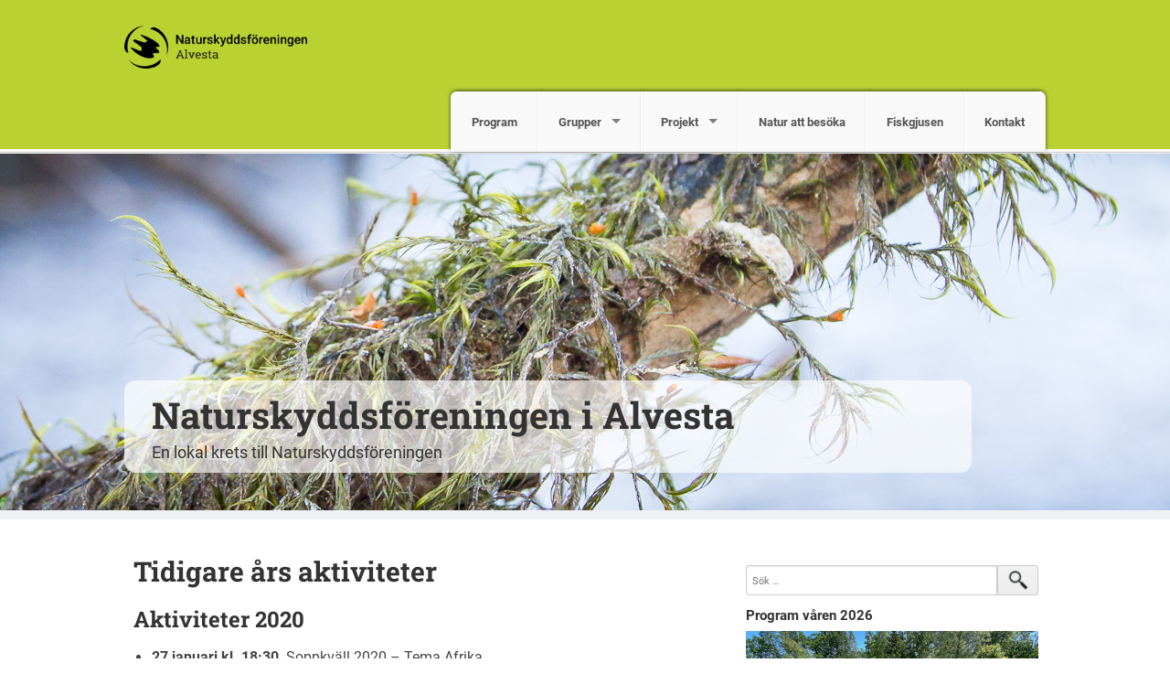

--- FILE ---
content_type: text/html; charset=UTF-8
request_url: https://alvesta.naturskyddsforeningen.se/aktiviteter/tidigare-aktiviteter/
body_size: 15199
content:
<!DOCTYPE html>
<!--[if IE 7]><html class="no-js lt-ie9 lt-ie8" lang="sv-SE"><![endif]-->
<!--[if IE 8]><html class="no-js lt-ie9" lang="sv-SE"><![endif]-->
<!--[if gt IE 8]><!--><html class="no-js" lang="sv-SE"><!--<![endif]-->
<head>
<meta charset="UTF-8" />
<meta http-equiv="X-UA-Compatible" content="IE=edge">
<meta name="viewport" content="width=device-width, initial-scale=1">
<link rel="pingback" href="https://alvesta.naturskyddsforeningen.se/xmlrpc.php" />
<meta name="theme-color" content="#B9D232" />
<title>Tidigare års aktiviteter &#8211; Naturskyddsföreningen i Alvesta</title>
<meta name='robots' content='max-image-preview:large' />
<link rel='dns-prefetch' href='//alvesta.naturskyddsforeningen.se' />
<link rel='dns-prefetch' href='//stats.wp.com' />
<link rel="alternate" type="application/rss+xml" title="Naturskyddsföreningen i Alvesta &raquo; Webbflöde" href="https://alvesta.naturskyddsforeningen.se/feed/" />
<link rel="alternate" type="application/rss+xml" title="Naturskyddsföreningen i Alvesta &raquo; Kommentarsflöde" href="https://alvesta.naturskyddsforeningen.se/comments/feed/" />
<link rel='stylesheet' id='atomic-blocks-fontawesome-css' href='https://alvesta.naturskyddsforeningen.se/wp-content/plugins/atomic-blocks/dist/assets/fontawesome/css/all.min.css?ver=1749727004' type='text/css' media='all' />
<link rel='stylesheet' id='wp-block-library-css' href='https://alvesta.naturskyddsforeningen.se/wp-includes/css/dist/block-library/style.min.css?ver=6.5.7' type='text/css' media='all' />
<style id='wp-block-library-inline-css' type='text/css'>
.has-text-align-justify{text-align:justify;}
</style>
<link rel='stylesheet' id='atomic-blocks-style-css-css' href='https://alvesta.naturskyddsforeningen.se/wp-content/plugins/atomic-blocks/dist/blocks.style.build.css?ver=1749727004' type='text/css' media='all' />
<link rel='stylesheet' id='mediaelement-css' href='https://alvesta.naturskyddsforeningen.se/wp-includes/js/mediaelement/mediaelementplayer-legacy.min.css?ver=4.2.17' type='text/css' media='all' />
<link rel='stylesheet' id='wp-mediaelement-css' href='https://alvesta.naturskyddsforeningen.se/wp-includes/js/mediaelement/wp-mediaelement.min.css?ver=6.5.7' type='text/css' media='all' />
<style id='jetpack-sharing-buttons-style-inline-css' type='text/css'>
.jetpack-sharing-buttons__services-list{display:flex;flex-direction:row;flex-wrap:wrap;gap:0;list-style-type:none;margin:5px;padding:0}.jetpack-sharing-buttons__services-list.has-small-icon-size{font-size:12px}.jetpack-sharing-buttons__services-list.has-normal-icon-size{font-size:16px}.jetpack-sharing-buttons__services-list.has-large-icon-size{font-size:24px}.jetpack-sharing-buttons__services-list.has-huge-icon-size{font-size:36px}@media print{.jetpack-sharing-buttons__services-list{display:none!important}}.editor-styles-wrapper .wp-block-jetpack-sharing-buttons{gap:0;padding-inline-start:0}ul.jetpack-sharing-buttons__services-list.has-background{padding:1.25em 2.375em}
</style>
<style id='classic-theme-styles-inline-css' type='text/css'>
/*! This file is auto-generated */
.wp-block-button__link{color:#fff;background-color:#32373c;border-radius:9999px;box-shadow:none;text-decoration:none;padding:calc(.667em + 2px) calc(1.333em + 2px);font-size:1.125em}.wp-block-file__button{background:#32373c;color:#fff;text-decoration:none}
</style>
<style id='global-styles-inline-css' type='text/css'>
body{--wp--preset--color--black: #000000;--wp--preset--color--cyan-bluish-gray: #abb8c3;--wp--preset--color--white: #ffffff;--wp--preset--color--pale-pink: #f78da7;--wp--preset--color--vivid-red: #cf2e2e;--wp--preset--color--luminous-vivid-orange: #ff6900;--wp--preset--color--luminous-vivid-amber: #fcb900;--wp--preset--color--light-green-cyan: #7bdcb5;--wp--preset--color--vivid-green-cyan: #00d084;--wp--preset--color--pale-cyan-blue: #8ed1fc;--wp--preset--color--vivid-cyan-blue: #0693e3;--wp--preset--color--vivid-purple: #9b51e0;--wp--preset--gradient--vivid-cyan-blue-to-vivid-purple: linear-gradient(135deg,rgba(6,147,227,1) 0%,rgb(155,81,224) 100%);--wp--preset--gradient--light-green-cyan-to-vivid-green-cyan: linear-gradient(135deg,rgb(122,220,180) 0%,rgb(0,208,130) 100%);--wp--preset--gradient--luminous-vivid-amber-to-luminous-vivid-orange: linear-gradient(135deg,rgba(252,185,0,1) 0%,rgba(255,105,0,1) 100%);--wp--preset--gradient--luminous-vivid-orange-to-vivid-red: linear-gradient(135deg,rgba(255,105,0,1) 0%,rgb(207,46,46) 100%);--wp--preset--gradient--very-light-gray-to-cyan-bluish-gray: linear-gradient(135deg,rgb(238,238,238) 0%,rgb(169,184,195) 100%);--wp--preset--gradient--cool-to-warm-spectrum: linear-gradient(135deg,rgb(74,234,220) 0%,rgb(151,120,209) 20%,rgb(207,42,186) 40%,rgb(238,44,130) 60%,rgb(251,105,98) 80%,rgb(254,248,76) 100%);--wp--preset--gradient--blush-light-purple: linear-gradient(135deg,rgb(255,206,236) 0%,rgb(152,150,240) 100%);--wp--preset--gradient--blush-bordeaux: linear-gradient(135deg,rgb(254,205,165) 0%,rgb(254,45,45) 50%,rgb(107,0,62) 100%);--wp--preset--gradient--luminous-dusk: linear-gradient(135deg,rgb(255,203,112) 0%,rgb(199,81,192) 50%,rgb(65,88,208) 100%);--wp--preset--gradient--pale-ocean: linear-gradient(135deg,rgb(255,245,203) 0%,rgb(182,227,212) 50%,rgb(51,167,181) 100%);--wp--preset--gradient--electric-grass: linear-gradient(135deg,rgb(202,248,128) 0%,rgb(113,206,126) 100%);--wp--preset--gradient--midnight: linear-gradient(135deg,rgb(2,3,129) 0%,rgb(40,116,252) 100%);--wp--preset--font-size--small: 13px;--wp--preset--font-size--medium: 20px;--wp--preset--font-size--large: 36px;--wp--preset--font-size--x-large: 42px;--wp--preset--spacing--20: 0.44rem;--wp--preset--spacing--30: 0.67rem;--wp--preset--spacing--40: 1rem;--wp--preset--spacing--50: 1.5rem;--wp--preset--spacing--60: 2.25rem;--wp--preset--spacing--70: 3.38rem;--wp--preset--spacing--80: 5.06rem;--wp--preset--shadow--natural: 6px 6px 9px rgba(0, 0, 0, 0.2);--wp--preset--shadow--deep: 12px 12px 50px rgba(0, 0, 0, 0.4);--wp--preset--shadow--sharp: 6px 6px 0px rgba(0, 0, 0, 0.2);--wp--preset--shadow--outlined: 6px 6px 0px -3px rgba(255, 255, 255, 1), 6px 6px rgba(0, 0, 0, 1);--wp--preset--shadow--crisp: 6px 6px 0px rgba(0, 0, 0, 1);}:where(.is-layout-flex){gap: 0.5em;}:where(.is-layout-grid){gap: 0.5em;}body .is-layout-flex{display: flex;}body .is-layout-flex{flex-wrap: wrap;align-items: center;}body .is-layout-flex > *{margin: 0;}body .is-layout-grid{display: grid;}body .is-layout-grid > *{margin: 0;}:where(.wp-block-columns.is-layout-flex){gap: 2em;}:where(.wp-block-columns.is-layout-grid){gap: 2em;}:where(.wp-block-post-template.is-layout-flex){gap: 1.25em;}:where(.wp-block-post-template.is-layout-grid){gap: 1.25em;}.has-black-color{color: var(--wp--preset--color--black) !important;}.has-cyan-bluish-gray-color{color: var(--wp--preset--color--cyan-bluish-gray) !important;}.has-white-color{color: var(--wp--preset--color--white) !important;}.has-pale-pink-color{color: var(--wp--preset--color--pale-pink) !important;}.has-vivid-red-color{color: var(--wp--preset--color--vivid-red) !important;}.has-luminous-vivid-orange-color{color: var(--wp--preset--color--luminous-vivid-orange) !important;}.has-luminous-vivid-amber-color{color: var(--wp--preset--color--luminous-vivid-amber) !important;}.has-light-green-cyan-color{color: var(--wp--preset--color--light-green-cyan) !important;}.has-vivid-green-cyan-color{color: var(--wp--preset--color--vivid-green-cyan) !important;}.has-pale-cyan-blue-color{color: var(--wp--preset--color--pale-cyan-blue) !important;}.has-vivid-cyan-blue-color{color: var(--wp--preset--color--vivid-cyan-blue) !important;}.has-vivid-purple-color{color: var(--wp--preset--color--vivid-purple) !important;}.has-black-background-color{background-color: var(--wp--preset--color--black) !important;}.has-cyan-bluish-gray-background-color{background-color: var(--wp--preset--color--cyan-bluish-gray) !important;}.has-white-background-color{background-color: var(--wp--preset--color--white) !important;}.has-pale-pink-background-color{background-color: var(--wp--preset--color--pale-pink) !important;}.has-vivid-red-background-color{background-color: var(--wp--preset--color--vivid-red) !important;}.has-luminous-vivid-orange-background-color{background-color: var(--wp--preset--color--luminous-vivid-orange) !important;}.has-luminous-vivid-amber-background-color{background-color: var(--wp--preset--color--luminous-vivid-amber) !important;}.has-light-green-cyan-background-color{background-color: var(--wp--preset--color--light-green-cyan) !important;}.has-vivid-green-cyan-background-color{background-color: var(--wp--preset--color--vivid-green-cyan) !important;}.has-pale-cyan-blue-background-color{background-color: var(--wp--preset--color--pale-cyan-blue) !important;}.has-vivid-cyan-blue-background-color{background-color: var(--wp--preset--color--vivid-cyan-blue) !important;}.has-vivid-purple-background-color{background-color: var(--wp--preset--color--vivid-purple) !important;}.has-black-border-color{border-color: var(--wp--preset--color--black) !important;}.has-cyan-bluish-gray-border-color{border-color: var(--wp--preset--color--cyan-bluish-gray) !important;}.has-white-border-color{border-color: var(--wp--preset--color--white) !important;}.has-pale-pink-border-color{border-color: var(--wp--preset--color--pale-pink) !important;}.has-vivid-red-border-color{border-color: var(--wp--preset--color--vivid-red) !important;}.has-luminous-vivid-orange-border-color{border-color: var(--wp--preset--color--luminous-vivid-orange) !important;}.has-luminous-vivid-amber-border-color{border-color: var(--wp--preset--color--luminous-vivid-amber) !important;}.has-light-green-cyan-border-color{border-color: var(--wp--preset--color--light-green-cyan) !important;}.has-vivid-green-cyan-border-color{border-color: var(--wp--preset--color--vivid-green-cyan) !important;}.has-pale-cyan-blue-border-color{border-color: var(--wp--preset--color--pale-cyan-blue) !important;}.has-vivid-cyan-blue-border-color{border-color: var(--wp--preset--color--vivid-cyan-blue) !important;}.has-vivid-purple-border-color{border-color: var(--wp--preset--color--vivid-purple) !important;}.has-vivid-cyan-blue-to-vivid-purple-gradient-background{background: var(--wp--preset--gradient--vivid-cyan-blue-to-vivid-purple) !important;}.has-light-green-cyan-to-vivid-green-cyan-gradient-background{background: var(--wp--preset--gradient--light-green-cyan-to-vivid-green-cyan) !important;}.has-luminous-vivid-amber-to-luminous-vivid-orange-gradient-background{background: var(--wp--preset--gradient--luminous-vivid-amber-to-luminous-vivid-orange) !important;}.has-luminous-vivid-orange-to-vivid-red-gradient-background{background: var(--wp--preset--gradient--luminous-vivid-orange-to-vivid-red) !important;}.has-very-light-gray-to-cyan-bluish-gray-gradient-background{background: var(--wp--preset--gradient--very-light-gray-to-cyan-bluish-gray) !important;}.has-cool-to-warm-spectrum-gradient-background{background: var(--wp--preset--gradient--cool-to-warm-spectrum) !important;}.has-blush-light-purple-gradient-background{background: var(--wp--preset--gradient--blush-light-purple) !important;}.has-blush-bordeaux-gradient-background{background: var(--wp--preset--gradient--blush-bordeaux) !important;}.has-luminous-dusk-gradient-background{background: var(--wp--preset--gradient--luminous-dusk) !important;}.has-pale-ocean-gradient-background{background: var(--wp--preset--gradient--pale-ocean) !important;}.has-electric-grass-gradient-background{background: var(--wp--preset--gradient--electric-grass) !important;}.has-midnight-gradient-background{background: var(--wp--preset--gradient--midnight) !important;}.has-small-font-size{font-size: var(--wp--preset--font-size--small) !important;}.has-medium-font-size{font-size: var(--wp--preset--font-size--medium) !important;}.has-large-font-size{font-size: var(--wp--preset--font-size--large) !important;}.has-x-large-font-size{font-size: var(--wp--preset--font-size--x-large) !important;}
.wp-block-navigation a:where(:not(.wp-element-button)){color: inherit;}
:where(.wp-block-post-template.is-layout-flex){gap: 1.25em;}:where(.wp-block-post-template.is-layout-grid){gap: 1.25em;}
:where(.wp-block-columns.is-layout-flex){gap: 2em;}:where(.wp-block-columns.is-layout-grid){gap: 2em;}
.wp-block-pullquote{font-size: 1.5em;line-height: 1.6;}
</style>
<link rel='stylesheet' id='fonts-css' href='https://alvesta.naturskyddsforeningen.se/wp-content/themes/snf/scss/fonts.css?ver=1725903145' type='text/css' media='all' />
<link rel='stylesheet' id='iframe-manager-css' href='https://alvesta.naturskyddsforeningen.se/wp-content/themes/snf/js/iframemanager.css?ver=1725903145' type='text/css' media='all' />
<link rel='stylesheet' id='cookie-consent-css' href='https://alvesta.naturskyddsforeningen.se/wp-content/themes/snf/js/cookieconsent.css?ver=1725903145' type='text/css' media='all' />
<link rel='stylesheet' id='snf-css' href='https://alvesta.naturskyddsforeningen.se/wp-content/themes/snf/scss/snf.css?ver=1725903145' type='text/css' media='all' />
<style id='snf-inline-css' type='text/css'>
:root {--cc-btn-primary-bg: rgba(116, 175, 60, 1);--cc-btn-primary-hover-bg: rgba(116, 175, 60, 0.8);}
</style>
<script type="text/javascript" src="https://alvesta.naturskyddsforeningen.se/wp-includes/js/jquery/jquery.min.js?ver=3.7.1" id="jquery-core-js"></script>
<script type="text/javascript" src="https://alvesta.naturskyddsforeningen.se/wp-includes/js/jquery/jquery-migrate.min.js?ver=3.4.1" id="jquery-migrate-js"></script>
<script type="text/javascript" src="https://alvesta.naturskyddsforeningen.se/wp-content/themes/snf/js/custom.modernizr.js?ver=1725903145" id="modernizr-js"></script>
<!--[if lt IE 9]>
<script type="text/javascript" src="https://alvesta.naturskyddsforeningen.se/wp-content/themes/snf/js/respond.min.js?ver=1725903145" id="respond-js"></script>
<![endif]-->
<link rel="https://api.w.org/" href="https://alvesta.naturskyddsforeningen.se/wp-json/" /><link rel="alternate" type="application/json" href="https://alvesta.naturskyddsforeningen.se/wp-json/wp/v2/pages/722" /><link rel="EditURI" type="application/rsd+xml" title="RSD" href="https://alvesta.naturskyddsforeningen.se/xmlrpc.php?rsd" />
<meta name="generator" content="WordPress 6.5.7" />
<link rel="canonical" href="https://alvesta.naturskyddsforeningen.se/aktiviteter/tidigare-aktiviteter/" />
<link rel='shortlink' href='https://alvesta.naturskyddsforeningen.se/?p=722' />
<link rel="alternate" type="application/json+oembed" href="https://alvesta.naturskyddsforeningen.se/wp-json/oembed/1.0/embed?url=https%3A%2F%2Falvesta.naturskyddsforeningen.se%2Faktiviteter%2Ftidigare-aktiviteter%2F" />
<link rel="alternate" type="text/xml+oembed" href="https://alvesta.naturskyddsforeningen.se/wp-json/oembed/1.0/embed?url=https%3A%2F%2Falvesta.naturskyddsforeningen.se%2Faktiviteter%2Ftidigare-aktiviteter%2F&#038;format=xml" />
	<style>img#wpstats{display:none}</style>
				<script type="text/plain" data-cookiecategory="analytics" async src="https://www.googletagmanager.com/gtag/js?id=UA-46235203-1"></script>
		<script type="text/plain" data-cookiecategory="analytics">
			window.dataLayer = window.dataLayer || [];
			function gtag() { dataLayer.push( arguments ); }
			gtag('js', new Date() );
			gtag('config', 'UA-46235203-1', { 'anonymize_ip': true });
			gtag('config', 'UA-97294651-1', { 'anonymize_ip': true });		</script>
			<meta name="twitter:card" content="summary" />
		<meta property="og:image" name="twitter:image" content="https://alvesta.naturskyddsforeningen.se/wp-content/themes/snf/img/fb.jpg" />
			<meta property="og:title" name="twitter:title" content="Tidigare års aktiviteter | Naturskyddsföreningen i Alvesta" />
		<meta property="og:description" name="twitter:description" content="Aktiviteter 2020 27 januari kl. 18:30. Soppkväll 2020 &#8211; Tema Afrika. 17 mars kl. 18:30: Kretsstämma med bytarekväll.  10 maj kl. 10-15. Handla miljövänligt-gruppen är på Hållbara Blädinges Trädgårdsdag på Tyrolen. Vi gör och säljer bivaxdukar, bihotell och lavendelpåsar, samt ger bort fröpåsar. Intjänade pengar ska delas lika på bi-projektet och lokalavdelningen. 22 maj kl. [&hellip;]" />
		<meta property="og:type" content="article" />
	

	<link rel="apple-touch-icon" sizes="180x180" href="https://alvesta.naturskyddsforeningen.se/wp-content/themes/snf/img/favicon/apple-touch-icon.png">
	<link rel="icon" type="image/png" href="https://alvesta.naturskyddsforeningen.se/wp-content/themes/snf/img/favicon/favicon-32x32.png" sizes="32x32">
	<link rel="icon" type="image/png" href="https://alvesta.naturskyddsforeningen.se/wp-content/themes/snf/img/favicon/favicon-16x16.png" sizes="16x16">
	<link rel="manifest" href="https://alvesta.naturskyddsforeningen.se/wp-content/themes/snf/img/favicon/manifest.json">
	<link rel="mask-icon" href="https://alvesta.naturskyddsforeningen.se/wp-content/themes/snf/img/favicon/safari-pinned-tab.svg" color="#8ad031">
	<meta name="theme-color" content="#8ad031">
		<style type="text/css">
			.site-title a,
		.site-description {
			color: #333333;
		}
		</style>
	<style type="text/css" id="wp-custom-css">.site-title {
	padding-top: 10px;
	border-radius: .3em .3em 0 0;
}

.site-description {
	padding-bottom: 10px;
	padding-right: 10px;
	border-radius: 0 0 .7em .7em;
}

.site-title, .site-description {
	background-color: rgba(255,255,255,0.65);
	padding-left: 3%;
	margin-right: 8%;
}

.site-title a, .site-description {
	color: #333333;
}

.attachment-snf-large {
	border: none;
}</style></head>

<body class="page-template-default page page-id-722 page-child parent-pageid-152">
<div id="page" class="hfeed site">
		<header id="masthead" class="top-bar-container" role="banner">
		<div class="contain-to-grid">
			<nav class="top-bar" data-options="back_text: Tillbaka">
				<ul class="title-area">
					<li class="name">
						<h1><a href="https://alvesta.naturskyddsforeningen.se"><img src="https://alvesta.naturskyddsforeningen.se/wp-content/uploads/sites/275/2017/03/NSF_LOGO_KRETS_ALVESTA.png"></a></h1>
					</li>
					<li class="toggle-topbar menu-icon">
						<a href="#"><span>Meny</span></a>
					</li>
				</ul>
				<section class="top-bar-section">
					<ul id="menu-huvudmeny" class="top-bar-menu right"><li class="divider show-for-small"></li><li id="menu-item-2276" class="menu-item menu-item-type-custom menu-item-object-custom menu-item-2276"><a href="https://alvesta.naturskyddsforeningen.se/wp-content/uploads/sites/275/2026/01/ns_alvesta_var_2026.pdf">Program</a></li>
<li class="divider show-for-small"></li><li id="menu-item-1294" class="menu-item menu-item-type-post_type menu-item-object-page menu-item-has-children has-dropdown menu-item-1294"><a href="https://alvesta.naturskyddsforeningen.se/grupper/">Grupper</a>
<ul class="sub-menu dropdown">
	<li id="menu-item-1293" class="menu-item menu-item-type-post_type menu-item-object-page menu-item-1293"><a href="https://alvesta.naturskyddsforeningen.se/grupper/handla-miljovanligt/">Handla miljövänligt</a></li>
</ul>
</li>
<li class="divider show-for-small"></li><li id="menu-item-1187" class="menu-item menu-item-type-post_type menu-item-object-page menu-item-has-children has-dropdown menu-item-1187"><a href="https://alvesta.naturskyddsforeningen.se/projekt/">Projekt</a>
<ul class="sub-menu dropdown">
	<li id="menu-item-1961" class="menu-item menu-item-type-post_type menu-item-object-page menu-item-1961"><a href="https://alvesta.naturskyddsforeningen.se/projekt/ekprojektet/">Ekprojektet (2023-2026)</a></li>
	<li id="menu-item-1810" class="menu-item menu-item-type-post_type menu-item-object-page menu-item-1810"><a href="https://alvesta.naturskyddsforeningen.se/projekt/val-2022/">Val 2022</a></li>
	<li id="menu-item-1288" class="menu-item menu-item-type-post_type menu-item-object-page menu-item-1288"><a href="https://alvesta.naturskyddsforeningen.se/projekt/skog-i-kronoberg/">Skog i Kronoberg (2020-2021)</a></li>
	<li id="menu-item-1189" class="menu-item menu-item-type-post_type menu-item-object-page menu-item-1189"><a href="https://alvesta.naturskyddsforeningen.se/projekt/eklandskapet/">Eklandskapet i Alvesta (2018-2019)</a></li>
	<li id="menu-item-1188" class="menu-item menu-item-type-post_type menu-item-object-page menu-item-1188"><a href="https://alvesta.naturskyddsforeningen.se/projekt/val2018/">Val 2018</a></li>
</ul>
</li>
<li class="divider show-for-small"></li><li id="menu-item-1379" class="menu-item menu-item-type-post_type menu-item-object-page menu-item-1379"><a href="https://alvesta.naturskyddsforeningen.se/natur-att-besoka/">Natur att besöka</a></li>
<li class="divider show-for-small"></li><li id="menu-item-69" class="menu-item menu-item-type-post_type menu-item-object-page menu-item-69"><a href="https://alvesta.naturskyddsforeningen.se/fiskgjusen/">Fiskgjusen</a></li>
<li class="divider show-for-small"></li><li id="menu-item-47" class="menu-item menu-item-type-post_type menu-item-object-page menu-item-47"><a href="https://alvesta.naturskyddsforeningen.se/kontakt/">Kontakt</a></li>
</ul>				</section>
			</nav>
		</div>

					<div class="header-image" style="background-image: url( https://alvesta.naturskyddsforeningen.se/wp-content/uploads/sites/275/2017/03/jm_151123_1300-5.jpg );">
				<div class="site-branding row">
										<h1 class="site-title"><a href="https://alvesta.naturskyddsforeningen.se/" title="Naturskyddsföreningen i Alvesta" rel="home">Naturskyddsföreningen i Alvesta</a></h1>
					<h2 class="site-description">En lokal krets till Naturskyddsföreningen</h2>
				</div>
			</div>
			</header>
		<div id="main" class="site-main row">

	<div id="primary" class="content-area large-7 columns">
		<div id="content" class="site-content" role="main">

			
				
<article id="post-722" class="post-722 page type-page status-publish hentry">
	<header class="entry-header">
		<h1 class="entry-title">Tidigare års aktiviteter</h1>
	</header><!-- .entry-header -->

	<div class="entry-content">
		<h2>Aktiviteter 2020</h2>
<ul>
<li><strong>27 januari kl. 18:30</strong>. <a href="https://www.naturskyddsforeningen.se/vad-du-kan-gora/kalender/soppkvall-2020" target="_blank" rel="noopener noreferrer">Soppkväll 2020 &#8211; Tema Afrika</a>.</li>
<li><b>17 mars kl. 18:30</b>: <span style="font-weight: 400"><a href="https://www.naturskyddsforeningen.se/vad-du-kan-gora/kalender/kretsstamma-och-bytarekvall">Kretsstämma med bytarekväll</a>. </span></li>
<li><b>10 maj kl. 10-15</b>. Handla miljövänligt-gruppen är på Hållbara Blädinges Trädgårdsdag på Tyrolen. Vi gör och säljer bivaxdukar, bihotell och lavendelpåsar, samt ger bort fröpåsar. Intjänade pengar ska delas lika på bi-projektet och lokalavdelningen.</li>
<li><b>22 maj kl. 10</b>. <a href="https://www.naturskyddsforeningen.se/vad-du-kan-gora/kalender/biologiska-mangfaldens-dag-16">Biologiska mångfaldens dag</a>.</li>
<li><b>14 juni kl. 10-13</b>. <a href="https://www.naturskyddsforeningen.se/vad-du-kan-gora/kalender/de-vilda-blommornas-dag-68">De vilda blommornas dag</a></li>
<li><del><b>25 juni kl. 17-19</b></del>. <a href="https://www.naturskyddsforeningen.se/vad-du-kan-gora/kalender/hallbart-byggande-pa-tyrolen">Hållbart byggande på Tyrolen</a>. <span style="color: #666699"><strong>INSTÄLLT</strong></span>.</li>
<li><b>19 juli</b>. <a href="https://www.naturskyddsforeningen.se/vad-du-kan-gora/kalender/knarot-exkursion-utanfor-vislanda">Knärot-exkursion</a></li>
<li><b>20 september</b>. <a href="https://www.naturskyddsforeningen.se/vad-du-kan-gora/kalender/exkursion-till-hornebo-skiffergruva">Exkursion till Hörnebo skiffergruva</a></li>
<li><strong>22 september &#8211; 6 oktober</strong>. Miljövänliga veckan-utställning på Moheda bibliotek.</li>
<li><b>27 september</b><span style="font-weight: 400">. <a href="https://www.naturskyddsforeningen.se/vad-du-kan-gora/kalender/hostvandring-vid-mellansjon">Höstvandring runt Mellansjön</a> </span></li>
<li><strong>6 oktober-20 oktober</strong>. Miljövänliga veckan-utställning på Vislanda bibliotek.</li>
<li><strong>10 oktober kl. 10</strong>. <a href="https://www.naturskyddsforeningen.se/vad-du-kan-gora/kalender/besok-pa-alvesta-biogasanlaggning">Besök på Alvesta Biogasanläggning</a>. <strong>Anmälan nedan senast 5 oktober</strong>.</li>
<li><strong>12 oktober kl. 18:30</strong>. <a href="https://www.naturskyddsforeningen.se/vad-du-kan-gora/kalender/skog-i-kronoberg-introduktion">Skog i Kronoberg . Introduktion</a>.</li>
<li><strong>18 oktober kl. 09</strong> <a href="https://www.naturskyddsforeningen.se/vad-du-kan-gora/kalender/mossornas-dag-i-osaby">Mossornas Dag i Osaby</a>.</li>
<li><strong>7 november kl. 10</strong>. <a href="https://www.naturskyddsforeningen.se/vad-du-kan-gora/kalender/skog-i-kronoberg-exkursion">Skog i Kronoberg &#8211; Exkursion</a>.</li>
<li><del><strong>11 november kl. 18:30</strong></del> <a href="https://www.naturskyddsforeningen.se/vad-du-kan-gora/kalender/fixarkvall-2">Fixarcafé i Equmeniakyrkan</a>. <span style="color: #666699"><strong>INSTÄLLT</strong></span></li>
</ul>
<h2>Aktiviteter 2019</h2>
<ul>
<li>28 januari kl. 18:30. <a href="https://www.naturskyddsforeningen.se/vad-du-kan-gora/kalender/soppkvall-eklandskapet-i-alvesta" target="_blank" rel="noopener noreferrer">Soppkväll 2019 &#8211; Eklandskapet</a>. Kulturkällaren, Alvesta.</li>
<li>7 mars kl. 18:30. <a href="https://www.naturskyddsforeningen.se/vad-du-kan-gora/kalender/kretsstamma-och-foredrag-om-galapagos" target="_blank" rel="noopener noreferrer">Kretsstämma med föredrag om Galapagos</a>. Equmeniakyrkan, Alvesta.</li>
<li>10 mars kl. 10. <a href="https://www.naturskyddsforeningen.se/vad-du-kan-gora/kalender/ekinventering-runt-dansjon" target="_blank" rel="noopener noreferrer">Ekinventering i Alvesta kommun: Dansjön</a></li>
<li>16 mars kl. 10. Ekinventering i Alvesta kommun: <a href="https://alvesta.naturskyddsforeningen.se/2019/03/15/ekinventering-16-mars-i-grimslov-kl-10-00/">Grimslöv</a></li>
<li>24 mars kl. 10. Ekinventering i Alvesta kommun: Dansjön</li>
<li>30 mars kl. 20:30. <a href="https://www.naturskyddsforeningen.se/vad-du-kan-gora/kalender/equmeniakyrkans-miljogrupp-earth-hour-konsert" target="_blank" rel="noopener noreferrer">Equmeniakyrkans miljögrupp: Earth-Hour-konsert</a></li>
<li>31 mars kl. 09:30. <a href="https://www.naturskyddsforeningen.se/vad-du-kan-gora/kalender/resa-med-tema-aterbruk-och-kallbesok" target="_blank" rel="noopener noreferrer">Resa med tema återbruk och källbesök</a>. Utflykt tillsammans med Växjökretsen.</li>
<li>3 april kl. 18:30. <a href="https://www.naturskyddsforeningen.se/vad-du-kan-gora/kalender/fixarkvall" target="_blank" rel="noopener noreferrer">Fixarkväll</a>, Equmeniakyrkan, Alvesta.</li>
<li>7 april kl. 10. <a href="https://www.naturskyddsforeningen.se/vad-du-kan-gora/kalender/ekinventering-i-tagel" target="_blank" rel="noopener noreferrer">Ekinventering i Alvesta kommun: Tagel</a></li>
<li>14 april kl. 10: <a href="https://www.naturskyddsforeningen.se/vad-du-kan-gora/kalender/varvandring-med-kojta-och-mellansjons-forening" target="_blank" rel="noopener noreferrer">Vårvandring med Kojta- och Mellansjöns förening</a>. Kojtet, Vislanda.</li>
<li>5 maj kl. 10-16. <a href="https://www.naturskyddsforeningen.se/vad-du-kan-gora/kalender/tradgardsmassa-pa-tyrolen" target="_blank" rel="noopener noreferrer">Trädgårdsmässa på Tyrolen</a> med bl.a. Handla miljövänligt-gruppen. Blädinge.</li>
<li>22 maj kl. 18. <a href="https://www.naturskyddsforeningen.se/vad-du-kan-gora/kalender/biologiska-mangfaldens-dag-i-alvesta" target="_blank" rel="noopener noreferrer">Biologiska mångfaldens dag</a>. Alvesta.</li>
<li>15-16 maj kl. 17-20. <a href="https://www.naturskyddsforeningen.se/vad-du-kan-gora/kalender/bekampa-invasiva-arter-i-sjolyckan" target="_blank" rel="noopener noreferrer">Bekämpa invasiva arter i Sjölyckan</a>. Sjölyckan, Alvesta.</li>
<li>5 juni kl. 22: <a href="https://www.naturskyddsforeningen.se/vad-du-kan-gora/kalender/nattvandring-med-kojta-och-mellansjons-forening" target="_blank" rel="noopener noreferrer">Nattvandring med Kojta- och Mellansjöns förening</a>. Kojtet, Vislanda.</li>
<li>23-24 augusti. Fladdermöss i Nationalpark Åsnen. Se Länsstyrelsens kalender Naturutflykter.</li>
<li>1 september kl. 10: <a href="https://www.naturskyddsforeningen.se/vad-du-kan-gora/kalender/hostvandring-med-kojta-och-mellansjons-forening" target="_blank" rel="noopener noreferrer">Höstvandring med Kojta- och Mellansjöns förening</a>. Kojtet, Vislanda.</li>
<li>31 augusti 2019: <a href="https://www.naturskyddsforeningen.se/vad-du-kan-gora/kalender/olandsresa">Ölandsresa med besök på Station Linné</a>. Vid anmälan (nedan), betala in avgiften till Växjö-kretsen på BG 5158-7178 (ange namn + &#8221;Ölandsresa&#8221;).</li>
<li>13 oktober. Mossornas dag i Nationalpark Åsnen. Se Länsstyrelsens kalender Naturutflykter.</li>
</ul>
<h2>Aktiviteter 2018</h2>
<ul>
<li>15 och 16 maj kl. 17. <a href="https://www.naturskyddsforeningen.se/vad-du-kan-gora/kalender/bekampning-av-invasiva-arter">Bekämpning av invasiva arter</a>. Sjölyckan, Alvesta.</li>
<li>22 maj kl. 18:30-22. <a href="https://www.naturskyddsforeningen.se/vad-du-kan-gora/kalender/biologiska-mangfaldens-dag-2">Biologiska Mångfaldens dag</a>. Mörhult, Vislanda.</li>
<li>27 maj. <a href="https://www.naturskyddsforeningen.se/vad-du-kan-gora/kalender/bussutflykt-till-simlangsdalen">Bussutflykt till Simlångsdalen</a>.</li>
<li>1 juni kl. 22. <a href="https://www.naturskyddsforeningen.se/vad-du-kan-gora/kalender/nattvandring-med-nattskarra">Nattvandring med nattskärra</a>. Kojta- och mellansjön, Vislanda.</li>
<li>17 juni kl. 10. <a href="https://www.naturskyddsforeningen.se/vad-du-kan-gora/kalender/de-vilda-blommornas-dag-40">De vilda blommornas dag</a>. Hakatorp, Moheda.</li>
<li><del>26 augusti kl. 10. <a href="https://www.naturskyddsforeningen.se/vad-du-kan-gora/kalender/cykeltur-runt-gavetorp">Cykelutflykt runt Gåvetorp</a>. Alvesta.</del> <strong><span style="color: #ff0000">Inställd</span></strong></li>
<li>16 september kl. 10. <a href="https://www.naturskyddsforeningen.se/vad-du-kan-gora/kalender/hostvandring-runt-kojtasjon">Höstvandring runt Kojtasjön</a>. Vislanda.</li>
<li>31 oktober kl 18. <a href="https://alvesta.naturskyddsforeningen.se/2018/10/04/fixarcafe/">Återbruk &#8211; Återvinning. Naturskyddsföreningens och Equmeniakyrkans miljögrupps Fixarcafé</a>, Alvesta.</li>
<li>17 november kl 9. Equemiakyrkan arrangerar föredrag med Anders Rapp, naturpedagog och naturboksförfattare, Alvesta.</li>
</ul>
<h2>Aktiviteter 2017</h2>
<h3>Länsstämma</h3>
<p>Söndagen den 23 april kl 9:30–16:00 (prel)</p>
<p>Vi i Alvestakretsen står i år som värdar för länsstämman. Alla är välkomna att delta i så väl exkursioner som årsmötesförhandlingar.</p>
<p>Dagen inleds med en exkursion till Klosterområdet och avslutas med en exkursion till tallskogen norr om Hagaparken. Däremellan lunch och årsmötesförhandlingar.</p>
<p>Arrangör: Naturskyddsföreningen Alvesta<br />
Lokal: Folkets hus, festsalen. Dock samling vid 9:30 på parkeringen öster om stationen, för promenad till Kloster.<br />
Kontakt: Per Darell 0472-129 19 (endast gällande exkursionerna).<br />
OBS! Ingen anmälan krävs för deltagande i exkursionerna och årsmötesförhandlingarna. Vill du ha fika och lunch ska anmälan redan vara gjord.</p>
<h3>Hjälp till att bekämpa en invasiv art – jättebalsamin</h3>
<p>Onsdagen den 9 maj kl 17</p>
<p>I Alvesta tätorts nyaste promenadslinga växer inte bara buskar och träd och frodas inte bara vårblom- mor. Där finns dessvärre också jättebalsamin, som är en invasiv (invaderande) art och som därför ska bekämpas. Jättebalsamin är ettårig och kan därför bekämpas genom att man skär av den på våren, innan blomning.</p>
<p>OBS! Ta med sekatör och handskar samt gärna fikakorg med något varmt att dricka. Bekämpningen kommer att pågå ytterligare några kvällar.</p>
<p>Arrangör: Naturskyddsföreningen Alvesta<br />
Samling: Vid promenadslingans start, Sjölyckan, kl 17<br />
Kontakt: Elisabeth Ebbesson, 0472-134 11. Ingen anmälan.</p>
<h3>Se vårblommor i Holmaskogen</h3>
<p>Söndagen den 21 maj kl 10 till ca kl 13</p>
<p>Vi får följa med Växjökretsen på exkursion till Holma, som är en av länets högst belägna byar. Holma ligger mellan Växjö, Lammhult och Alvesta. På en slutt- ning åt sydväst finns Holmaskogen med ädellövskog och på våren blommar här blåsippor som sedan följs av lungört och många andra mer eller mindre kända vårblommor. Här finns också många intressanta lavar och mossor.</p>
<p>Arrangör: Naturskyddsföreningen Växjö<br />
Plats: Holmaskogen. Samåkning från Alvesta sker från Allbotorget där vi samlas kl 9. Även från Norrtullskolan, Växjö, sker samåkning kl 9.<br />
Kontakt: Uno Petersson, 070-588 56 14, uno_p@hotmail.com. Ingen anmälan.</p>
<h3>De vilda blommornas dag i Spåningslanda</h3>
<p>Söndagen den 18 juni kl 10</p>
<p>I år firar vi Vilda blommors dag i Alvesta tätort igen (det var tre år sedan sist, då vi var i Bruntes hage). Nu ska vi få uppleva växter både på land, i strandkanten och i vattnet.</p>
<p>Arrangör: Naturskyddsföreningen Alvesta<br />
Samling: Badplatsen vid Spånen<br />
Kontakt: Per Darell, 0472-129 19. Ingen anmälan.</p>
<h3>Bussutflykt till nationalpark Norra Kvill</h3>
<p>Söndagen den 10 september (heldagsutflykt)</p>
<p>Följ med på bussutflykt till en av få urskogar i södra Sverige. Här finns moss- beklädda stenblock och en och annan trolsk tjärn. Personal från länsstyrelsen guidar oss. Efteråt åker vi söderut via Vimmerby till Ingebo hagar, där vi äter sopplunch (vegetarisk soppa med bröd). Här finns också en gårdsbutik och vandringsleder (se www.ingebohagar.com).</p>
<p>Arrangör: Naturskyddsföreningen Växjö och Alvesta<br />
Avresa: Folkets hus i Alvesta kl 8:30, Norrtullskolan i Växjö kl 9:00; tillbaka i Växjö ca kl 19.<br />
Medtag: Fika till för- och eftermiddagen. Kläder efter väder; stövlar kan vara bra oavsett väderlek.<br />
Pris: Medlemmar: 290 kr/person. Övriga: 340 kr/person. Bussresa, guidning och lunch ingår.<br />
Anmälan: Senast den 27 augusti till alvestanatur@gmail.com och betala samtidigt in avgiften till Växjökretsen: bg 5158-7178<br />
Kontakt: Karin Sahlström, 0766-27 93 83</p>
<h3>Källexkursion</h3>
<p>Lördagen den 7 oktober</p>
<p>Mer information kommer inom kort, men boka datumet!</p>
<p>Arrangör: Naturskyddsföreningen Växjö och Alvesta<br />
Medtag: Fika, stövlar, lupp.</p>
<h2>Aktiviteter 2016</h2>
<h3>Mångfald i skogen – är det en rikedom vi behöver?</h3>
<p>Söndag den 13 mars, 14 &#8211; 17</p>
<p>Vad är egentligen en skog? Vilka är skillnaderna mellan skog och granplantering? Sverige har ett rykte om sig att vara ett naturvänligt land och vårt lands yta består av ca 70% skogsmark. Personer som vill marknadsföra vårt land talar gärna om att vi har många naturreservat men sällan om hur stor del av skogsmarken som är skyddad. Varför då? Vi har idag 7 % skyddad skogsmark i hela landet, varav endast 3,8 % är produktiv skog. Naturvårdsbiologisk forskning säger att minst 20% av den svenska skogen måste skyddas för att det svenska skogseko- systemet och dess mångfald av arter ska kunna leva vidare i framtiden. I vårt land finns idag många arter med starkt minskande numerär, jämfört med vad de skulle haft i naturligt tillstånd. Gör det någonting om vi skapar enfald i vår natur? Hur kommer våra liv att förändras med en minskad mångfald i naturen? Vad tycker du?</p>
<p>En av landets erkända skogskännare kommer: Rebecka LeMoine, biolog, arbetar vid Calluna AB i Östergötland med bla naturvärdesbedömningar. Hon har ett rejält engagemang för skog och natur och lägger även många ideella arbetstimmar på detta. Föredrag och samtal om skog. Per Darell biolog och Johan Marand artkunnig, båda skickliga på arter och inventering av skog, de kommer från Naturskyddsföreningen i Alvesta och håller workshop om mossor och lavar där du får uppleva förtjusande arter, se med lupp och titta i mikroskop.</p>
<p>Arrangör: Tankarnas trädgård i samarbete med Mångfaldsnätverket i Kronoberg, Naturskyddsföreningen i Växjö och Alvesta.</p>
<p>Plats: Fria ordets hus, Kungsgatan 29 c.</p>
<h3>Tallskogspromenad i Vislanda</h3>
<p>Söndagen den 17 april kl 10:00</p>
<p>Vårvandring i Mellansjöns närområde. Vi passerar Vislanda gamla prästgård och besöker fornlämningarna Torsta säte och Skeppssättningen. Hembygds- föreningens ordförande Bertil Olsson berättar. Vi besöker också ett naturskogs- artat område med 150-åriga tallar och vackra mossmattor under Per Darells ledning. Ta med fika och gärna stövlar!</p>
<p>Arrangör: Kojta- och Mellansjöns förening (www.kojtamellan.se) i samarbete med Naturskyddsföreningen Alvesta</p>
<p>Samling: Parkeringen i skogen strax norr om Kojtet, se skylt ”Vandringsleder” vid gula baracken.</p>
<p>Kontakt: Karin Jonsson, 070 27 39 426</p>
<h3>Gökotta</h3>
<p>Söndagen den 29 maj kl 7:00</p>
<p>Sista söndagen i maj besöker vi Kloster, Benestad (utanför Alvesta) för att upp- leva fågellivet där och kanske få höra göken gala. Vår guide för morgonen är Roger Bertilsson. Ta med dig fika! Även kikare och fågelbok är bra att ha med, men det är inget krav. Ingen anmälan.</p>
<p>Arrangör: Naturskyddsföreningen Alvesta</p>
<p>Samling: För samåkning sker samling på Allbotorget (mitt emot Folkets hus) kl 6:45. Om du kommer till fots eller med cykel kan du ta dig direkt till vägslutet vid Kloster (nära ”Klosterruinerna”).</p>
<p>Kontakt: Gerd Ouchterlony, 070-21 02 872</p>
<h3>De vilda blommornas dag i Benestad</h3>
<p>Söndagen den 19 juni kl. 10:00</p>
<p>I år förlägger vi vår blomstervandring till Benestads omgivning, där vi kan njuta av den rika floran. Ta med fika samt om du har även florabok, lupp och kamera. Barn är mycket välkomna till denna aktivitet. Ingen anmälan!</p>
<p>Arrangör: Smålands Flora, Naturskyddsföreningen i Alvesta och Benestads hembygdsförening.</p>
<p>Plats: Vid Benestagården, för gemensam promenad till blomster- lokalerna</p>
<p>Kontakt: Per Darell, 072-508 66 86 och Stefan Bjärnborg, 070-595 40 93</p>
<h3>Klockgentiana</h3>
<p>Söndagen den 28 augusti kl 10:00</p>
<p>Vandringen går runt Kojtasjön där vi bland annat kan undersöka årets utbredning av den rödlistade klockgentianan som normalt förekommer relativt rikligt vid Kojtasjöns östra sida. Ta med fika!</p>
<p>Arrangör: Kojta- och Mellansjöns förening (www.kojtamellan.se) i samarbete med Naturskyddsföreningen Alvesta</p>
<p>Plats: Parkeringen i skogen strax norr om Kojtet, se skylt ”Vandringsleder” vid gula baracken.</p>
<p>Kontakt: Karin Jonsson, 070 27 39 426</p>
<h3>Besök på Engaholms gård</h3>
<p>Söndag 11 september kl 10:00</p>
<p>Vi besöker den vackra gårdsmiljön, betesmarkerna och lövskogen runt Enga- holms gård. Här finns intressanta vattenmiljöer, jätteekar men också andra ädellövträd som alm, ask, lind. Området har många sällsynta och rödlistade arter som exempelvis läderbagge, skeppsvarvfluga och gammelekslav. Ta med fika och gärna en lupp också, om du har.</p>
<p>Arrangör: Naturskyddsföreningen i Alvesta</p>
<p>Samling: Alvesta Ladugårdsplan Engaholms gård</p>
<p>Kontakt: Per Darell 0472-129 19</p>
<h2>Aktiviteter 2015</h2>
<p><strong>Årsmöte måndagen den 9 mars 2015</strong></p>
<p>Årsmötesförhandlingar 18:30 med fika.</p>
<p>Kl 19:30 berättar Lena och Michaël Michaëlsson och visar bilder från Kronobergs läns enda kulturreservat Linnés Råshult. Lena och Michaël har varit en viktig del i återskapandet av1700-talslandskapet och ansvarar idag skötseln av reservatet.</p>
<p>Plats: Missionskyrkan<br />
Kontakt: Karin Sahlström 0472-10637</p>
<p><strong>Torsdag 9 april 17.00 – Mosippan i Vret</strong></p>
<p>Naturskyddsföreningen har följt mosippan i Vret under minst 40 år, den enda lokalen i Alvesta kommun. I år är det extra spännande att se om vår stödutplantering lyckats.</p>
<p>Samling: Folkets hus Alvesta kl. 17:00. Arrangör: Naturskyddsföreningen Alvesta. Kontakt: Per Darell, 072 50 86 686.</p>
<p><strong>10-12 april – Signalartskursen om lavar och mossor</strong></p>
<p>Ankomst fredag till Limnologen med övernattning och avslutning söndag em. Du som har anmält dig får särskild information.</p>
<p>Plats: Aneboda.<br />
Kontakt: Per Darell 0472-12919</p>
<p><strong>Söndag 26 april 10:00 – Vårvandring vid Kojta- och Mellansjön</strong></p>
<p>Vårvandring i det nyrestaurerade strövområdet vid Mellansjön och Kojtasjön utanför Vislanda. Nya informationsskyltar om områdets flora och fauna kommer att sättas upp under mars/april utefter stigarna. Guide är Per Darell.</p>
<p>Samling: Parkering i skogen strax norr om Kojtet, se skylt ”Vandringsleder vid gula baracken”.</p>
<p>Arrangör: Kojta- och Mellansjöns förening (www.kojtamellan.se) i samarbete med Naturskyddsföreningen i Alvesta.</p>
<p>Kontakt: Karin Jonsson, 070 27 39 426</p>
<p><strong>Söndag 24 maj 10:00 – Lär känna Sveriges nästa nationalpark</strong></p>
<p>Västra Åsnen</p>
<p>Västra Åsnens övärld är ett spännande område med mycket intressanta naturtyper, växter och djur att se och uppleva. Under sommaren upptäcker vi vår nästa nationalpark, vid detta tillfälle beger vi oss till naturreservatet Bjurkärr, för att titta närmare på vilka mossor och lavar vi kan hitta tillsammans med våra guider Per Darell och Emil Persson. Ta gärna med egen lupp och fika. Vi har ett antal luppar till utlåning. För mer information titta in på Naturums hemsida.</p>
<p>Samling: Vid Bjurkärrs parkering. Naturreservatet ligger mitt emellan Huseby och Urshult.</p>
<h2>Aktiviteter 2014</h2>
<p><strong>Torsdag 27 mars 18.30 Växjö Bibliotek</strong><br />
Jorden vi äter &#8211; kan alla bli mätta med ekologiskt? med Gunnar Rundgren</p>
<p><a href="https://alvesta.naturskyddsforeningen.se/wp-content/uploads/sites/275/2014/02/Jorden-vi-äter-–-kan-alla-bli-mätta-med-ekologiskt1.pdf">Jorden vi äter – kan alla bli mätta med ekologiskt1</a></p>
<h2><a href="https://alvesta.naturskyddsforeningen.se/wp-content/uploads/sites/275/2014/02/obyåsen3a.JPG.jpg"><img fetchpriority="high" decoding="async" class="alignnone size-full wp-image-156" src="https://alvesta.naturskyddsforeningen.se/wp-content/uploads/sites/275/2014/02/obyåsen3a.JPG.jpg" alt="obyåsen3a.JPG" width="1000" height="667" srcset="https://alvesta.naturskyddsforeningen.se/wp-content/uploads/sites/275/2014/02/obyåsen3a.JPG.jpg 1000w, https://alvesta.naturskyddsforeningen.se/wp-content/uploads/sites/275/2014/02/obyåsen3a.JPG-300x200.jpg 300w, https://alvesta.naturskyddsforeningen.se/wp-content/uploads/sites/275/2014/02/obyåsen3a.JPG-560x373.jpg 560w" sizes="(max-width: 1000px) 100vw, 1000px" /></a></h2>
<p><strong>Invigning av restaurerat strövområde vid Mellansjön och Kojtasjön utanför Vislanda.<br />
</strong><strong>Söndagen 27 april 2014 kl 14.00-17.00</strong></p>
<p>Samling vid parkeringsplats i skogen strax norr om Kojtet (se skylt: Vandringsleder).</p>
<p>Invigningen sker kl 14.00. Resten av dagen finns personer som berättar om områdets historia och natur. Vi bjuder på enkel förtäring. I området finns sju olika rundor, varav den kortaste är 2,7 km och den längsta 1,2 mil.</p>
<p>Arrangör: Kojta- och Mellansjöns förening. Naturskyddsföreningen i Alvesta är en av medarrangörerna.<br />
Kontaktperson: Karin Jonsson, telefon 070-2739426<br />
e-post: <a href="mailto:kojtamellan@gmail.com">kojtamellan@gmail.com</a></p>
<p><strong>Utflykt till nationalparken Store Mosse<br />
</strong><strong>Torsdagen en 1 maj</strong></p>
<p><strong><a href="https://alvesta.naturskyddsforeningen.se/wp-content/uploads/sites/275/2014/03/Store-Mosse-1-maj-14.pdf">Store Mosse 1 maj 14</a> </strong></p>
<p><strong>Livet i vattnet</strong><br />
<strong> Söndagen den 25 maj kl. 13:30-17:30</strong></p>
<p>Vi ser på stort och smått över och under vattenytan i Pukaström och sjön Fiolen. Till vår hjälp har vi skafthåvar, vattenkikare, luppar, mikroskop m.m. Guidar gör Roland Bengtsson och Per Darell. Dykare från Alvesta Dykklubb medverkar. Ta med långskaftade stövlar om Du har och badkläder samt fika</p>
<p>Arrangörer: Naturskyddsföreningen i Alvesta<br />
Plats: Parkeringen vid Moheda Bibliotek<br />
Kontakt: Roland Bengtsson 0472-71113</p>
<h2><a href="https://alvesta.naturskyddsforeningen.se/wp-content/uploads/sites/275/2014/02/brunteshage2009fnattviol-048.jpg"><img decoding="async" class="alignnone size-medium wp-image-186" src="https://alvesta.naturskyddsforeningen.se/wp-content/uploads/sites/275/2014/02/brunteshage2009fnattviol-048-200x300.jpg" alt="brunteshage2009fnattviol 048" width="200" height="300" srcset="https://alvesta.naturskyddsforeningen.se/wp-content/uploads/sites/275/2014/02/brunteshage2009fnattviol-048-200x300.jpg 200w, https://alvesta.naturskyddsforeningen.se/wp-content/uploads/sites/275/2014/02/brunteshage2009fnattviol-048-682x1024.jpg 682w, https://alvesta.naturskyddsforeningen.se/wp-content/uploads/sites/275/2014/02/brunteshage2009fnattviol-048-560x840.jpg 560w, https://alvesta.naturskyddsforeningen.se/wp-content/uploads/sites/275/2014/02/brunteshage2009fnattviol-048.jpg 1500w" sizes="(max-width: 200px) 100vw, 200px" /></a></h2>
<p><strong>De vilda blommornas dag<br />
</strong><strong>15 juni 2014 kl 10.00</strong></p>
<p>Vi går en runda i ”Bruntes hage” för att njuta av försommarfloran. Vi letar också fjärilar, humlor och andra pollinerare.<br />
Samling vid stora stenen mitt i ängen. Kör uppför backen i Alvesta förbi vattentornet, efter sista huset ligger Bruntes Hage.Kör en liten bit till så kommer du en parkering markerad med ett P.<br />
Tag med fika. Om du har kan du ta med flora, kamera och lupp.</p>
<p>Arrangörer: Smålands Flora och Naturskyddsföreningen i Alvesta.<br />
<a href="mailto:Per.darell@netatonce.net">Per.darell@netatonce.net<br />
</a>Per Darell 072-5086686</p>
<p><strong>Hörnebo skifferbrott<br />
</strong><strong>31 augusti 2014 kl 10.00</strong></p>
<p>Miljön i brottet är en mycket spännande upplevelse. Vi tittar på geologin, kärlväxter, mossor, lavar och alger. Har vi tur kanske några musikanter dyker upp.<br />
Samling vid parkeringen Norrtullskolan i Växjö kl 9.00 eller parkeringen  vid brottet i Hörnebo 10.00.<br />
Tag med fika, flora, mossflora och lupp om ni har.</p>
<p>Arrangörer: Smålands flora, Naturskyddsföreningarna i Alvesta och Växjö.<br />
Martin Andersson, 070-6826389 och Per Darell 072-5086686<br />
<a href="mailto:Per.darell@netatonce.net">Per.darell@netatonce.net</a></p>
<p>Samåk gärna för parkeringen i Hörnebo är liten.</p>
<p><a href="https://alvesta.naturskyddsforeningen.se/wp-content/uploads/sites/275/2014/02/hörneboH1.JPG.jpg"><img decoding="async" class="alignnone size-large wp-image-26" src="https://alvesta.naturskyddsforeningen.se/wp-content/uploads/sites/275/2014/02/hörneboH1.JPG-682x1024.jpg" alt="hörneboH1.JPG" width="563" height="845" srcset="https://alvesta.naturskyddsforeningen.se/wp-content/uploads/sites/275/2014/02/hörneboH1.JPG-682x1024.jpg 682w, https://alvesta.naturskyddsforeningen.se/wp-content/uploads/sites/275/2014/02/hörneboH1.JPG-200x300.jpg 200w, https://alvesta.naturskyddsforeningen.se/wp-content/uploads/sites/275/2014/02/hörneboH1.JPG-560x840.jpg 560w, https://alvesta.naturskyddsforeningen.se/wp-content/uploads/sites/275/2014/02/hörneboH1.JPG.jpg 800w" sizes="(max-width: 563px) 100vw, 563px" /></a></p>
	</div><!-- .entry-content -->

	<footer class="entry-meta">
					</footer>
</article><!-- #post-## -->

			
		</div><!-- #content -->
	</div><!-- #primary -->

	<div id="secondary" class="widget-area large-4 columns" role="complementary">
				<aside id="search-2" class="widget widget_search">	<form method="get" id="searchform" class="searchform" action="https://alvesta.naturskyddsforeningen.se/" role="search">
		<input type="search" class="field" name="s" value="" id="s" placeholder="Sök &hellip;" />
		<input type="submit" class="submit" id="searchsubmit" value="Sök" />
	</form>
</aside><aside id="widget_sp_image-4" class="widget widget_sp_image"><h1 class="widget-title">Program våren 2026</h1><a href="https://alvesta.naturskyddsforeningen.se/wp-content/uploads/sites/275/2026/01/ns_alvesta_var_2026.pdf" target="_blank" class="widget_sp_image-image-link" title="Program våren 2026"><img width="600" height="400" alt="Program våren 2026" class="attachment-ab-block-post-grid-landscape aligncenter" style="max-width: 100%;" srcset="https://alvesta.naturskyddsforeningen.se/wp-content/uploads/sites/275/2021/12/IMG_1090_DxO-600x400.jpg 600w, https://alvesta.naturskyddsforeningen.se/wp-content/uploads/sites/275/2021/12/IMG_1090_DxO-300x200.jpg 300w, https://alvesta.naturskyddsforeningen.se/wp-content/uploads/sites/275/2021/12/IMG_1090_DxO-1024x683.jpg 1024w, https://alvesta.naturskyddsforeningen.se/wp-content/uploads/sites/275/2021/12/IMG_1090_DxO-768x512.jpg 768w, https://alvesta.naturskyddsforeningen.se/wp-content/uploads/sites/275/2021/12/IMG_1090_DxO-1536x1024.jpg 1536w, https://alvesta.naturskyddsforeningen.se/wp-content/uploads/sites/275/2021/12/IMG_1090_DxO-560x373.jpg 560w, https://alvesta.naturskyddsforeningen.se/wp-content/uploads/sites/275/2021/12/IMG_1090_DxO.jpg 2048w" sizes="(max-width: 600px) 100vw, 600px" src="https://alvesta.naturskyddsforeningen.se/wp-content/uploads/sites/275/2021/12/IMG_1090_DxO-600x400.jpg" /></a><div class="widget_sp_image-description" ><p>Välkommen att delta på vårens aktiviteter i Alvesta-kretsen av Naturskyddsföreningen. Tryck på bilden för att se programmet.</p>
</div></aside><aside id="snf_rutger_calendar_widget-2" class="widget widget_snf_rutger_calendar_widget">
		<div class="content">
			<div class="calendar-widget">
				<div class="view-header">
					<p>Aktivitetskalender</p>
				</div>
				<div class="view-content">
					<div class="item-list">
						<ul>
																<li>
										<div class="left_date">
											26											<br>
											jan											<br>
										</div>
										<div class="views-field-title">
											<span class="title">
												<a target="_blank" href="https://www.naturskyddsforeningen.se/engagera-dig/kalender/soppkvall-alvesta-2026-01-26">Soppkväll</a>
											</span>
										</div>
																				<div class="views-field-field-datum-1">
											måndag 18.30&nbsp;&nbsp;
																							<i class="fi-marker">&nbsp;Alvesta</i>
																					</div>
									</li>
																	<li>
										<div class="left_date">
											8											<br>
											feb											<br>
										</div>
										<div class="views-field-title">
											<span class="title">
												<a target="_blank" href="https://www.naturskyddsforeningen.se/engagera-dig/kalender/kolla-knoppar-vaxjo-2026-02-08">Kolla knoppar</a>
											</span>
										</div>
																				<div class="views-field-field-datum-1">
											söndag 10.00&nbsp;&nbsp;
																							<i class="fi-marker">&nbsp;Växjö</i>
																					</div>
									</li>
																	<li>
										<div class="left_date">
											9											<br>
											feb											<br>
										</div>
										<div class="views-field-title">
											<span class="title">
												<a target="_blank" href="https://www.naturskyddsforeningen.se/engagera-dig/kalender/film-klimatet-i-terapi-alvesta-2026-02-09">Film: Klimatet i terapi</a>
											</span>
										</div>
																				<div class="views-field-field-datum-1">
											måndag 18.00&nbsp;&nbsp;
																							<i class="fi-marker">&nbsp;Alvesta</i>
																					</div>
									</li>
																	<li>
										<div class="left_date">
											18											<br>
											feb											<br>
										</div>
										<div class="views-field-title">
											<span class="title">
												<a target="_blank" href="https://www.naturskyddsforeningen.se/engagera-dig/kalender/hur-skall-framtidens-skog-se-ut-vem-ar-skogen-till-for-vaxjo-2026-02-18">Hur skall framtidens skog se ut? Vem är skogen till för?</a>
											</span>
										</div>
																				<div class="views-field-field-datum-1">
											onsdag 18.00&nbsp;&nbsp;
																							<i class="fi-marker">&nbsp;Växjö</i>
																					</div>
									</li>
																	<li>
										<div class="left_date">
											2											<br>
											mar											<br>
										</div>
										<div class="views-field-title">
											<span class="title">
												<a target="_blank" href="https://www.naturskyddsforeningen.se/engagera-dig/kalender/arsstamma-alvesta-2026-03-02">Årsstämma</a>
											</span>
										</div>
																				<div class="views-field-field-datum-1">
											måndag 18.30&nbsp;&nbsp;
																							<i class="fi-marker">&nbsp;Alvesta</i>
																					</div>
									</li>
																	<li>
										<div class="left_date">
											18											<br>
											apr											<br>
										</div>
										<div class="views-field-title">
											<span class="title">
												<a target="_blank" href="https://www.naturskyddsforeningen.se/engagera-dig/kalender/upplev-varens-orrspel-alvesta-2026-04-18">Upplev vårens orrspel</a>
											</span>
										</div>
																				<div class="views-field-field-datum-1">
											lördag 06.00&nbsp;&nbsp;
																							<i class="fi-marker">&nbsp;Alvesta</i>
																					</div>
									</li>
																	<li>
										<div class="left_date">
											14											<br>
											jun											<br>
										</div>
										<div class="views-field-title">
											<span class="title">
												<a target="_blank" href="https://www.naturskyddsforeningen.se/engagera-dig/kalender/blomstervandring-pa-vilda-blommornas-dag-2026-06-14">Blomstervandring på Vilda blommornas dag</a>
											</span>
										</div>
																				<div class="views-field-field-datum-1">
											söndag 10.00&nbsp;&nbsp;
																					</div>
									</li>
															<li class="view-all">
								<span class="title">
									<a class="read-more" target="_blank" href="https://naturskyddsforeningen.se/engagera-dig/kalender/">Naturskyddsföreningens aktiviteter i hela Sverige</a>
								</span>
							</li>
						</ul>
					</div>
				</div>
			</div>
		</div>
		</aside><aside id="widget_sp_image-5" class="widget widget_sp_image"><a href="https://alvesta.naturskyddsforeningen.se/projekt/naturvardestrad-i-alvesta-kommun-2023-2024/" target="_self" class="widget_sp_image-image-link" title="Projektets sida"><img width="1600" height="1066" class="attachment-full" style="max-width: 100%;" srcset="https://alvesta.naturskyddsforeningen.se/wp-content/uploads/sites/275/2023/11/jm_160815_1758_dxo_fq_topaz_text.jpg 1600w, https://alvesta.naturskyddsforeningen.se/wp-content/uploads/sites/275/2023/11/jm_160815_1758_dxo_fq_topaz_text-300x200.jpg 300w, https://alvesta.naturskyddsforeningen.se/wp-content/uploads/sites/275/2023/11/jm_160815_1758_dxo_fq_topaz_text-1024x682.jpg 1024w, https://alvesta.naturskyddsforeningen.se/wp-content/uploads/sites/275/2023/11/jm_160815_1758_dxo_fq_topaz_text-768x512.jpg 768w, https://alvesta.naturskyddsforeningen.se/wp-content/uploads/sites/275/2023/11/jm_160815_1758_dxo_fq_topaz_text-1536x1023.jpg 1536w, https://alvesta.naturskyddsforeningen.se/wp-content/uploads/sites/275/2023/11/jm_160815_1758_dxo_fq_topaz_text-600x400.jpg 600w" sizes="(max-width: 1600px) 100vw, 1600px" src="https://alvesta.naturskyddsforeningen.se/wp-content/uploads/sites/275/2023/11/jm_160815_1758_dxo_fq_topaz_text.jpg" /></a><div class="widget_sp_image-description" ><p>Projektets huvudinriktning är att inventera ekrika biotoper inom Alvesta kommun. Eken intar en särställning följt av bok genom att ha större utbredning än de övriga ädellövträden. Vårt fokus är ekar och de växter och djur knutna till ek, men då vi stöter på träd som är skyddsvärda noterar vi också dessa.</p>
</div></aside><aside id="custom_html-5" class="widget_text widget widget_custom_html"><h1 class="widget-title">Har vi din e-postadress?</h1><div class="textwidget custom-html-widget">Har du som medlem fått mail om aktiviteter och nyheter från föreningen på sistone? Om inte så saknar vi nog din e-postadress. <a href="/kontakt">Besök kontakt-sidan</a> för att meddela oss den.</div></aside>	</div><!-- #secondary -->

	</div><!-- #main -->
	<footer id="colophon" class="site-footer" role="contentinfo">
			<div class="call-to-action row">
		<div class="small-12 columns">
			<p>Bli medlem i Naturskyddsföreningen och stöd kampen för natur och miljö. <strong>Tillsammans har vi kraft att förändra</strong></p>
			<a class="button" target="_blank" href="https://www.naturskyddsforeningen.se/stod-oss/bli-medlem/"><span>Bli medlem nu</span></a>
		</div>
	</div>
		<div class="footer-widgets">
			<div class="row">
				<div class="large-1 columns push-11">
					<a href="#" class="scroll-top"><span>Till toppen</span></a>
				</div>
				<div class="large-11 columns pull-1">
					<div class="row">
						<aside id="text-2" class="large-3 columns widget widget_text"><h1 class="widget-title">Naturskyddsföreningen i Alvesta</h1>			<div class="textwidget"><p><a href="mailto:alvesta@naturskyddsforeningen.se">alvesta@naturskyddsforeningen.se</a></p>

<p>
Postmottagare:<br>
Karin Sahlström<br>
Marieberg<br>
342 34 ALVESTA
</p>
</div>
		</aside>					</div>
				</div>
			</div>
		</div><!-- .site-info -->
		<div class="copyright">
			<div class="row">
				<div class="left">
					<img src="https://alvesta.naturskyddsforeningen.se/wp-content/themes/snf/img/logo_white.png">
				</div>
				<div class="right">
				<a href="#" data-cc="c-settings">Cookie-inställningar</a>
					&copy; 2026 Naturskyddsföreningen och Naturskyddsföreningen i Alvesta				</div>
			</div>
		</div>

	</footer><!-- #colophon -->
</div><!-- #page -->

	<script type="text/javascript">
		function atomicBlocksShare( url, title, w, h ){
			var left = ( window.innerWidth / 2 )-( w / 2 );
			var top  = ( window.innerHeight / 2 )-( h / 2 );
			return window.open(url, title, 'toolbar=no, location=no, directories=no, status=no, menubar=no, scrollbars=no, resizable=no, copyhistory=no, width=600, height=600, top='+top+', left='+left);
		}
	</script>
	<script type="text/javascript" src="https://alvesta.naturskyddsforeningen.se/wp-content/plugins/atomic-blocks/dist/assets/js/dismiss.js?ver=1749727004" id="atomic-blocks-dismiss-js-js"></script>
<script type="text/javascript" src="https://alvesta.naturskyddsforeningen.se/wp-content/themes/snf/js/foundation.min.js?ver=1725903145" id="foundation-js"></script>
<script type="text/javascript" src="https://alvesta.naturskyddsforeningen.se/wp-content/themes/snf/js/iframemanager.js?ver=1725903145" id="iframe-manager-js"></script>
<script type="text/javascript" src="https://alvesta.naturskyddsforeningen.se/wp-content/themes/snf/js/cookieconsent.js?ver=1725903145" id="cookie-consent-js"></script>
<script type="text/javascript" src="https://alvesta.naturskyddsforeningen.se/wp-content/themes/snf/js/cookies.js?ver=1725903145" id="snf-cookies-js"></script>
<script type="text/javascript" src="https://stats.wp.com/e-202603.js" id="jetpack-stats-js" data-wp-strategy="defer"></script>
<script type="text/javascript" id="jetpack-stats-js-after">
/* <![CDATA[ */
_stq = window._stq || [];
_stq.push([ "view", JSON.parse("{\"v\":\"ext\",\"blog\":\"64867458\",\"post\":\"722\",\"tz\":\"1\",\"srv\":\"alvesta.naturskyddsforeningen.se\",\"j\":\"1:13.4.2\"}") ]);
_stq.push([ "clickTrackerInit", "64867458", "722" ]);
/* ]]> */
</script>
<script>
	jQuery(document).foundation();
</script>
</body>
</html>